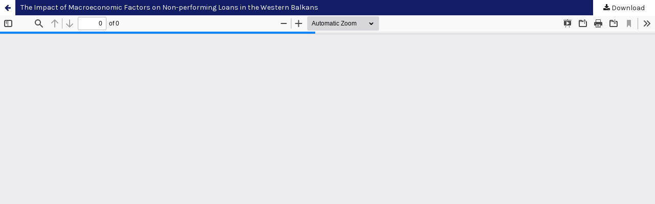

--- FILE ---
content_type: text/html; charset=utf-8
request_url: https://ijournalse.org/index.php/ESJ/article/view/1136/pdf
body_size: 1806
content:
<!DOCTYPE html>
<html lang="en-US" xml:lang="en-US">
<head>
	<meta http-equiv="Content-Type" content="text/html; charset=utf-8" />
	<meta name="viewport" content="width=device-width, initial-scale=1.0" />
	<title>View of The Impact of Macroeconomic Factors on Non-performing Loans in the Western Balkans</title>

	
<link rel="icon" href="https://ijournalse.org/public/journals/1/favicon_en_US.png" />
<meta name="generator" content="Open Journal Systems 3.3.0.21" />
<link rel="alternate" type="application/atom+xml" href="https://ijournalse.org/index.php/ESJ/gateway/plugin/WebFeedGatewayPlugin/atom">
<link rel="alternate" type="application/rdf+xml" href="https://ijournalse.org/index.php/ESJ/gateway/plugin/WebFeedGatewayPlugin/rss">
<link rel="alternate" type="application/rss+xml" href="https://ijournalse.org/index.php/ESJ/gateway/plugin/WebFeedGatewayPlugin/rss2">
<meta name="noblethemeplugin" content="Noble Theme Plugin Version 1.5.4.5 by openjournaltheme.com">
<meta name="ojtcontrolpanel" content="OJT Control Panel Version 2.1.3.0 by openjournaltheme.com">
	<link rel="stylesheet" href="https://ijournalse.org/lib/pkp/styles/fontawesome/fontawesome.css?v=3.3.0.21" type="text/css" /><link rel="stylesheet" href="https://fonts.googleapis.com/css2?family=Rubik:ital,wght@0,300;0,400;0,500;0,600;0,700;0,800;0,900;1,300;1,400;1,500;1,600;1,700;1,800;1,900&display=swap" type="text/css" /><link rel="stylesheet" href="https://fonts.googleapis.com/css2?family=Karla:ital,wght@0,200;0,300;0,400;0,500;0,600;0,700;0,800;1,200;1,300;1,400;1,500;1,600;1,700;1,800&display=swap" type="text/css" /><link rel="stylesheet" href="https://ijournalse.org/plugins/generic/ojtPlugin/modules/noble/js/aos/aos.min.css?v=3.3.0.21" type="text/css" /><link rel="stylesheet" href="https://ijournalse.org/plugins/generic/ojtPlugin/modules/noble/css/academicicon/css/academicons.min.css?v=3.3.0.21" type="text/css" /><link rel="stylesheet" href="https://ijournalse.org/plugins/generic/ojtPlugin/modules/noble/js/swiper/swiper-bundle.min.css?v=3.3.0.21" type="text/css" /><link rel="stylesheet" href="https://ijournalse.org/plugins/generic/ojtPlugin/modules/noble/styles/noble-tailwind.css?v=3.3.0.21" type="text/css" /><link rel="stylesheet" href="https://ijournalse.org/plugins/generic/ojtPlugin/modules/noble/styles/hover/hover-noble.min.css?v=3.3.0.21" type="text/css" /><link rel="stylesheet" href="https://ijournalse.org/index.php/ESJ/$$$call$$$/page/page/css?name=stylesheet" type="text/css" /><link rel="stylesheet" href="https://ijournalse.org/plugins/generic/ojtPlugin/modules/noble/js/touch-menu-la.min.css?v=3.3.0.21" type="text/css" /><link rel="stylesheet" href="https://ijournalse.org/plugins/generic/ojtBlazingCache/dist/app-frontend.css?v=1.1.0.4" type="text/css" /><link rel="stylesheet" href="https://ijournalse.org/public/journals/1/styleSheet.css?d=2025-10-03+00%3A42%3A35" type="text/css" />
	<script src="https://ijournalse.org/lib/pkp/lib/vendor/components/jquery/jquery.min.js?v=3.3.0.21" type="text/javascript"></script><script src="https://ijournalse.org/lib/pkp/lib/vendor/components/jqueryui/jquery-ui.min.js?v=3.3.0.21" type="text/javascript"></script><script src="https://ijournalse.org/lib/pkp/js/lib/jquery/plugins/jquery.tag-it.js?v=3.3.0.21" type="text/javascript"></script><script src="https://ijournalse.org/plugins/generic/ojtPlugin/modules/noble/js/lib/popper/popper.js?v=3.3.0.21" type="text/javascript"></script><script src="https://ijournalse.org/plugins/generic/ojtPlugin/modules/noble/js/lib/bootstrap/util.js?v=3.3.0.21" type="text/javascript"></script><script src="https://ijournalse.org/plugins/generic/ojtPlugin/modules/noble/js/lib/bootstrap/dropdown.js?v=3.3.0.21" type="text/javascript"></script><script src="https://ijournalse.org/plugins/generic/ojtPlugin/modules/noble/js/jquery-replaceTag.min.js?v=3.3.0.21" type="text/javascript"></script><script src="https://ijournalse.org/plugins/generic/ojtPlugin/modules/noble/js/aos/aos.min.js?v=3.3.0.21" type="text/javascript"></script><script src="https://ijournalse.org/plugins/generic/ojtPlugin/modules/noble/js/swiper/swiper-bundle.min.js?v=3.3.0.21" type="text/javascript"></script><script src="https://ijournalse.org/plugins/generic/ojtPlugin/modules/noble/js/gsap/gsap.min.js?v=3.3.0.21" type="text/javascript"></script><script src="https://ijournalse.org/plugins/generic/ojtPlugin/modules/noble/js/touch-menu-la.min.js?v=3.3.0.21" type="text/javascript"></script><script src="https://ijournalse.org/plugins/generic/ojtPlugin/modules/noble/js/hammer.min.js?v=3.3.0.21" type="text/javascript"></script><script src="https://ijournalse.org/plugins/generic/ojtPlugin/modules/noble/js/instantpage-5.1.0.js?v=3.3.0.21" type="text/javascript"></script><script src="https://ijournalse.org/plugins/generic/ojtPlugin/modules/noble/js/alpinejs/alpine.min.js?v=3.3.0.21" type="text/javascript"></script><script src="https://ijournalse.org/plugins/generic/ojtPlugin/modules/noble/js/noble.js?v=3.3.0.21" type="text/javascript"></script><script src="https://ijournalse.org/plugins/generic/ojtPlugin/modules/noble/js/default.js?v=3.3.0.21" type="text/javascript"></script><script src="https://ijournalse.org/plugins/generic/ojtBlazingCache/dist/app-frontend.js?v=1.1.0.4" type="text/javascript"></script><script type="text/javascript">
(function (w, d, s, l, i) { w[l] = w[l] || []; var f = d.getElementsByTagName(s)[0],
j = d.createElement(s), dl = l != 'dataLayer' ? '&l=' + l : ''; j.async = true; 
j.src = 'https://www.googletagmanager.com/gtag/js?id=' + i + dl; f.parentNode.insertBefore(j, f); 
function gtag(){dataLayer.push(arguments)}; gtag('js', new Date()); gtag('config', i); })
(window, document, 'script', 'dataLayer', 'UA-82902924-1');
</script>
</head>
<body class="pkp_page_article pkp_op_view">

		<header class="header_view">

		<a href="https://ijournalse.org/index.php/ESJ/article/view/1136" class="return">
			<span class="pkp_screen_reader">
									Return to Article Details
							</span>
		</a>

		<a href="https://ijournalse.org/index.php/ESJ/article/view/1136" class="title">
			The Impact of Macroeconomic Factors on Non-performing Loans in the Western Balkans
		</a>

		<a href="https://ijournalse.org/index.php/ESJ/article/download/1136/pdf/3819" class="download" download>
			<span class="label">
				Download
			</span>
			<span class="pkp_screen_reader">
				Download PDF
			</span>
		</a>

	</header>

	<script type="text/javascript">
		// Creating iframe's src in JS instead of Smarty so that EZProxy-using sites can find our domain in $pdfUrl and do their rewrites on it.
		$(document).ready(function() {
			var urlBase = "https://ijournalse.org/plugins/generic/pdfJsViewer/pdf.js/web/viewer.html?file=";
			var pdfUrl = "https://ijournalse.org/index.php/ESJ/article/download/1136/pdf/3819";
			$("#pdfCanvasContainer > iframe").attr("src", urlBase + encodeURIComponent(pdfUrl));
		});
	</script>

	<div id="pdfCanvasContainer" class="galley_view">
				<iframe src="" width="100%" height="100%" style="min-height: 500px;" title="PDF of The Impact of Macroeconomic Factors on Non-performing Loans in the Western Balkans" allow="fullscreen" webkitallowfullscreen="webkitallowfullscreen"></iframe>
	</div>
	    <span style='display:none !important;'>Themes by Openjournaltheme.com</span><span id='classy_base_url' style='display:none'>https://ijournalse.org/index.php/ESJ</span>    <span style='display:none !important;'>Themes by Openjournaltheme.com</span>
</body>
</html>


--- FILE ---
content_type: text/css
request_url: https://ijournalse.org/public/journals/1/styleSheet.css?d=2025-10-03+00%3A42%3A35
body_size: -36
content:
body {
background-color: rgb(255 255 255) !important;
}
.header-logo .is_img img {
    max-height: 10rem;
}
.pkp_structure_footer_wrapper {
    background: #dadada;
}

--- FILE ---
content_type: application/javascript; charset=utf-8
request_url: https://ijournalse.org/plugins/generic/ojtPlugin/modules/noble/js/noble.js?v=3.3.0.21
body_size: 2725
content:
var pkpSidebar = $('.pkp_structure_sidebar')

$(document).ready(function () {
  // initCurrentIssue();
  runOnStart();
})

function runOnStart() {
  initAboutJournal();
  fixingFavIcon();
  initSwiperAnnouncement();
  initMobileNavbar();
  navActivePage();
  hideBreadCrumpsOnMobile();
  runOnArticlePage();
  runOnIndexPage();
  movePlumX();
  initEditorialPick();
  autoScrollMiniCard()

  addAndRemoveClass();
  initTouchMenuLA();

  // check if current theme is dark or light
  if (localStorage.theme === 'dark' || (!('theme' in localStorage) && window.matchMedia('(prefers-color-scheme: dark)').matches)) {
    animate.restart();
    toggle = !toggle;
  }

  $('.overlay').fadeOut().remove();
}

function movePlumX() {
  // setTimeout(function () {

  // let plumx = $('.PlumX-Summary');
  // if (!plumx.length) return;

  // plumx.addClass('bg-white dark:bg-gray-800 mt-4 lg:mb-4 lg:ms-4 lg:shadow-lg border-primary-bottom border-b-8');

  // plumx.appendTo('.pkp_structure_sidebar');

  // }, 1000);
}

function initSwiperAnnouncement() {
  if ($('.swiper-container').length > 0) {
    var AnnouncementSwiper = new Swiper('.swiper-container', {
      autoplay: {
        delay: 3000,
      },

      // If we need pagination
      pagination: {
        el: '.swiper-pagination',
        clickable: true
      },
      autoHeight: true,
    })
  }
}

function runOnIndexPage() {
  if ($("#tab-about-journal").length < 1) {
    setTimeout(function () {
      $(".announcement-noble").trigger("click");
    }, 100);
  }
}

function runOnArticlePage() {
  if ($(".page_article").length < 1) return;

  pkpSidebar.children().remove();

  // moveElementToBlock($('.crossmark'), 'Crossmark')
  moveElementToBlock($(".dimension_badge"));
  moveElementToBlock($(".galleys"));
  // moveElementToBlock($('.cover_image'))
  moveElementToBlock($(".item.issue .issue"));
  moveElementToBlock($(".item.issue .section"));
  // moveElementToBlock($(".item.published"));
  moveElementToBlock($(".item.date-log"));
  moveElementToBlock($(".keywords"));
  moveElementToBlock($(".PlumX-Summary"));

  // moveElementToBlock($('.item.doi .value'), 'DOI')

  // Remove unused element after its child got moved
  $(".item.issue").remove();
  // $('.item.doi').remove();
}

function moveElementToBlock(elm, title, first) {
  if (elm.length < 1) return;
  title = title ?? elm.attr('title');


  let div = $('<div>');
  div.addClass('pkp_block')

  if (title) {
    div.append(`<h2 class="mb-4 font-bold title">${title}</h2>`)
  }

  div.append(elm)

  if (first) {
    pkpSidebar.prepend(div);
  } else {
    pkpSidebar.append(div);
  }

}

function addAndRemoveClass() {
  $('.pkp_block').addClass('bg-white dark:bg-gray-800 mt-4 lg:mb-4 lg:ms-4 lg:shadow-lg border-primary-bottom border-b-8');
  $('.pkp_block').first().removeClass('mt-4')
  // $('.pkp_block').last().removeClass('lg:mb-4')
  $('#navigationPrimary').children().first().addClass('lg:pl-3');
  $('#navigationPrimary').children().last().addClass('lg:pr-3');
  $('#navigationPrimary').children().addClass('transition duration-300 ease-in-out');
  // $('div.content span.item').addClass('hvr-forward hvr-icon-wobble-horizontal');
  $('#tab-announcement').addClass('hidden');
}

function initCurrentIssue() {
  if ($('.second-header').length < 1) return;

  let cover = $('.heading .cover')
  let headingIssue = $('.heading')
  let titleIssue = $('.current_issue_title')

  headingIssue.addClass('text-white')
  titleIssue.addClass('text-white font-bold text-xl mb-4')
  headingIssue.children().addClass('lg:mb-4')

  $('.current_issue').children('h2').remove()

  $('.cover-issue').append(cover);
  $('.text-issue').append(titleIssue).append(headingIssue)

}

function hideBreadCrumpsOnMobile() {
  if ($('.cmp_breadcrumbs').length < 1) return;

  $('.cmp_breadcrumbs').addClass('lg:block hidden');
}


function navActivePage() {
  let li = $('.pkp_navigation_primary').children();
  li.each(function () {
    let current_li = $(this);
    if (current_li.children('a').attr('href') == window.location.href) current_li.addClass('active');
    if (current_li.children('a').attr('href') == '#') {
      current_li.children('a').next().children().each(function () {
        if ($(this).children('a').attr('href') == window.location.href) current_li.addClass('active');
      })
    }
  })
}

function changeActiveTab(event, tabID) {
  let element = event.target;
  while (element.nodeName !== "A") {
    element = element.parentNode;
  }
  ulElement = element.parentNode.parentNode;
  aElements = ulElement.querySelectorAll("li > a");
  tabContents = document.getElementById("tabs-id").querySelectorAll(".tab-content > div");
  for (let i = 0; i < aElements.length; i++) {
    aElements[i].classList.remove("text-white");
    aElements[i].classList.remove("bg-base");
    aElements[i].classList.remove("hover:text-white");
    // aElements[i].classList.add("bg-white");
    tabContents[i].classList.add("hidden");
    tabContents[i].classList.remove("block");
  }
  // element.classList.remove("bg-white");
  element.classList.add("text-white");
  element.classList.add("hover:text-white");
  element.classList.add("bg-base");
  document.getElementById(tabID).classList.remove("hidden");
  document.getElementById(tabID).classList.add("block");
}

function cl(elm) {
  console.log(elm)
}


// toggle theme mode
function toggleTheme() {
  html = $('html');

  if (html.hasClass('dark')) {
    localStorage.setItem('theme', 'light');
    html.removeClass('dark')
  } else {
    localStorage.setItem('theme', 'dark');
    html.addClass('dark')
  }
}

const animate = gsap.timeline({ paused: true });
let toggle = true;
let html = $('html');
animate
  .to(".toggle-button", 0.2, { scale: 0.7 }, 0)
  .set(".toggle", { backgroundColor: "#FFF" })
  .set(".circle", { display: "none" })
  .to(".moon-mask", 0.2, { translateY: 20, translateX: -10 }, 0.2)
  .to(".toggle-button", 0.2, { translateY: 49 }, 0.2)
  .to(".toggle-button", 0.2, { scale: 0.9 })

if ($('.pkp_noble_toggle').length > 0) {
  document.getElementsByClassName("switch")[0].addEventListener("click", () => {
    if (toggle) {
      animate.restart();
    } else {
      animate.reverse();
    }
    toggle = !toggle;
    toggleTheme();
  });
}

function initMobileNavbar() {
  let nav = $('.mobile-primary-menu');
  let subMenu = nav.find("li").find("ul");
  if (subMenu.length) {
    // subMenu.parent().addClass('flex items-center')
    subMenu.css("display", "none");
    $(
      `<i class="fa fa-sort-down dropdown-menu-icon ms-auto" aria-hidden="true"></i>`
    ).insertBefore(subMenu);
    let dropDownMenuIcon = $(".dropdown-menu-icon");
    dropDownMenuIcon.click(function () {
      $(this).next("ul").fadeToggle();
      $(this).toggleClass("fa fa-sort-up fa fa-sort-down");
    });
  }
}

function fixingFavIcon() {
  /** favicon */
  let link =
    document.querySelector("link[rel*='icon']") ||
    document.createElement("link");
  let fav_ico = link.href.length ? link.href : "";
  link.type = "image/x-icon";
  link.rel = "shortcut icon";
  link.href = fav_ico + "?theme=Noble";

  document.getElementsByTagName("head")[0].appendChild(link);
}

function initAboutJournal() {
  let dom = $("#tab-about-journal");
  if (dom.length) {
    dom.find(".grid").removeAttr("style");
  }
}

function initEditorialPick() {
  // moving editorialpick
  let ep = $('.editorial_pick_as_card');

  if (ep.length < 1) return;

  let ep_card = $('#noble-ep');
  ep_card.append(ep.children());
  ep.remove();
}

function autoScrollMiniCard() {
  if ($('.mini-card').length < 1) return;

  var timeHoverCard;

  $('.mini-card').hover(
    function () {
      var card = this;
      if (timeHoverCard) {
        clearTimeout(timeHoverCard);
      }
      timeHoverCard = setTimeout(function () {
        card.scrollIntoView({ behavior: 'smooth', block: 'nearest', inline: 'nearest' })
      }, 300);
    },
    function () {
      if (timeHoverCard) {
        clearTimeout(timeHoverCard);
      }
    }
  )
}

function initTouchMenuLA() {
  if ($('body').attr('dir') == 'rtl') {
    var TouchMenuRTL = TouchMenuLARTL({
      target: document.getElementById('menu-mobile'),
      width: 300,
      onOpen: function () {
        $(document.body).addClass('overflow-hidden');
      },
      onClose: function () {
        $(document.body).removeClass('overflow-hidden');
      }
    });

    document.getElementById('menu-open').addEventListener('click', function () {
      TouchMenuRTL.toggle();
    });
    return;
  }

  var TouchMenu = TouchMenuLA({
    target: document.getElementById('menu-mobile'),
    width: 300,
    onOpen: function () {
      $(document.body).addClass('overflow-hidden');
    },
    onClose: function () {
      $(document.body).removeClass('overflow-hidden');
    }
  });

  document.getElementById('menu-open').addEventListener('click', function () {
    TouchMenu.toggle();
  });
}

--- FILE ---
content_type: application/javascript; charset=utf-8
request_url: https://ijournalse.org/plugins/generic/ojtPlugin/modules/noble/js/jquery-replaceTag.min.js?v=3.3.0.21
body_size: 12
content:
$.extend({replaceTag:function(e,a,t){var n=$(e),s=$(a).clone();return t&&(newTag=s[0],newTag.className=e.className,$.extend(newTag.classList,e.classList),$.extend(newTag.attributes,e.attributes)),n.wrapAll(s),n.contents().unwrap(),this}}),$.fn.extend({replaceTag:function(e,a){return this.each(function(){jQuery.replaceTag(this,e,a)})}});